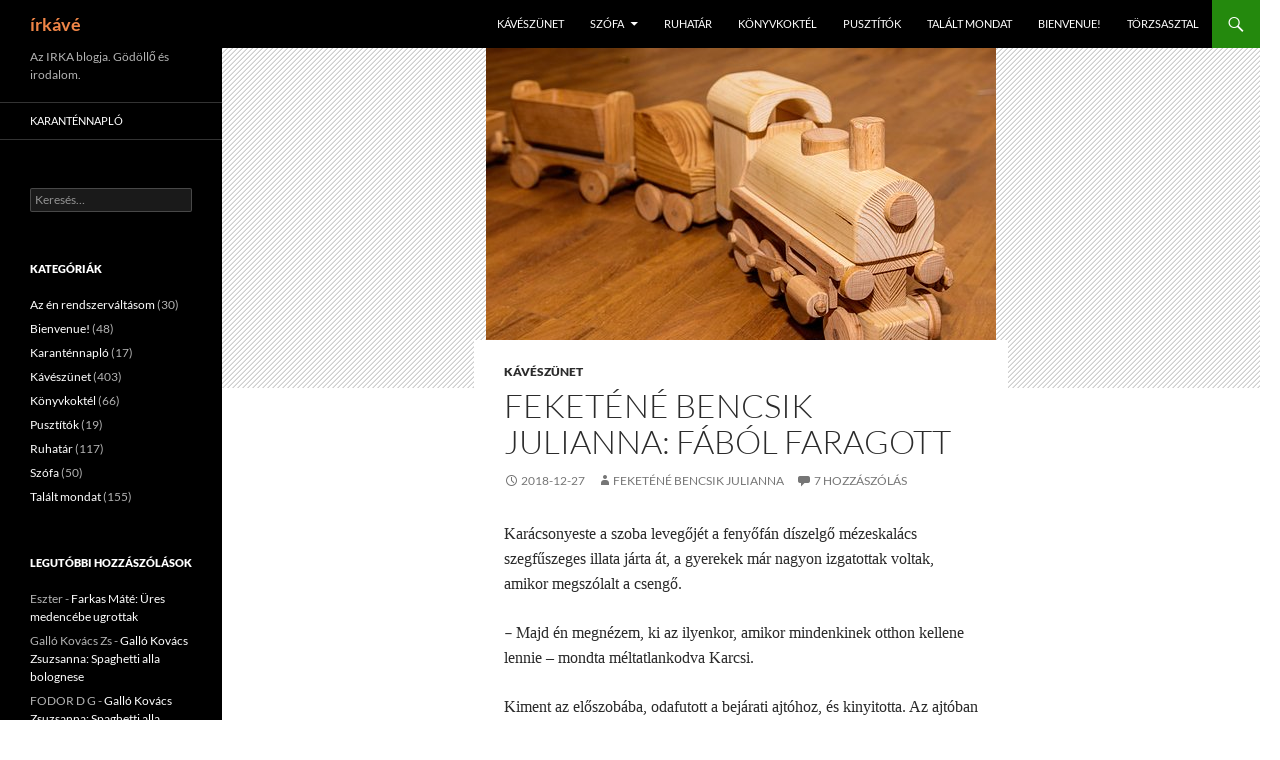

--- FILE ---
content_type: text/html; charset=UTF-8
request_url: https://irkave.gvkik.hu/feketene-bencsik-julianna-kettetort-eletek/?replytocom=3179
body_size: 70500
content:
<!DOCTYPE html>
<!--[if IE 7]>
<html class="ie ie7" lang="hu">
<![endif]-->
<!--[if IE 8]>
<html class="ie ie8" lang="hu">
<![endif]-->
<!--[if !(IE 7) & !(IE 8)]><!-->
<html lang="hu">
<!--<![endif]-->
<head>
	<meta charset="UTF-8">
	<meta name="viewport" content="width=device-width, initial-scale=1.0">
	<title>Feketéné Bencsik Julianna: Fából faragott | írkávé</title>
	<link rel="profile" href="https://gmpg.org/xfn/11">
	<link rel="pingback" href="https://irkave.gvkik.hu/xmlrpc.php">
	<!--[if lt IE 9]>
	<script src="https://irkave.gvkik.hu/wp-content/themes/twentyfourteen/js/html5.js?ver=3.7.0"></script>
	<![endif]-->
	<meta name='robots' content='max-image-preview:large, noindex, follow' />
	<style>img:is([sizes="auto" i], [sizes^="auto," i]) { contain-intrinsic-size: 3000px 1500px }</style>
	<link rel="alternate" type="application/rss+xml" title="írkávé &raquo; hírcsatorna" href="https://irkave.gvkik.hu/feed/" />
<link rel="alternate" type="application/rss+xml" title="írkávé &raquo; hozzászólás hírcsatorna" href="https://irkave.gvkik.hu/comments/feed/" />
<link rel="alternate" type="application/rss+xml" title="írkávé &raquo; Feketéné Bencsik Julianna: Fából faragott hozzászólás hírcsatorna" href="https://irkave.gvkik.hu/feketene-bencsik-julianna-kettetort-eletek/feed/" />
<script>
window._wpemojiSettings = {"baseUrl":"https:\/\/s.w.org\/images\/core\/emoji\/16.0.1\/72x72\/","ext":".png","svgUrl":"https:\/\/s.w.org\/images\/core\/emoji\/16.0.1\/svg\/","svgExt":".svg","source":{"concatemoji":"https:\/\/irkave.gvkik.hu\/wp-includes\/js\/wp-emoji-release.min.js?ver=6.8.3"}};
/*! This file is auto-generated */
!function(s,n){var o,i,e;function c(e){try{var t={supportTests:e,timestamp:(new Date).valueOf()};sessionStorage.setItem(o,JSON.stringify(t))}catch(e){}}function p(e,t,n){e.clearRect(0,0,e.canvas.width,e.canvas.height),e.fillText(t,0,0);var t=new Uint32Array(e.getImageData(0,0,e.canvas.width,e.canvas.height).data),a=(e.clearRect(0,0,e.canvas.width,e.canvas.height),e.fillText(n,0,0),new Uint32Array(e.getImageData(0,0,e.canvas.width,e.canvas.height).data));return t.every(function(e,t){return e===a[t]})}function u(e,t){e.clearRect(0,0,e.canvas.width,e.canvas.height),e.fillText(t,0,0);for(var n=e.getImageData(16,16,1,1),a=0;a<n.data.length;a++)if(0!==n.data[a])return!1;return!0}function f(e,t,n,a){switch(t){case"flag":return n(e,"\ud83c\udff3\ufe0f\u200d\u26a7\ufe0f","\ud83c\udff3\ufe0f\u200b\u26a7\ufe0f")?!1:!n(e,"\ud83c\udde8\ud83c\uddf6","\ud83c\udde8\u200b\ud83c\uddf6")&&!n(e,"\ud83c\udff4\udb40\udc67\udb40\udc62\udb40\udc65\udb40\udc6e\udb40\udc67\udb40\udc7f","\ud83c\udff4\u200b\udb40\udc67\u200b\udb40\udc62\u200b\udb40\udc65\u200b\udb40\udc6e\u200b\udb40\udc67\u200b\udb40\udc7f");case"emoji":return!a(e,"\ud83e\udedf")}return!1}function g(e,t,n,a){var r="undefined"!=typeof WorkerGlobalScope&&self instanceof WorkerGlobalScope?new OffscreenCanvas(300,150):s.createElement("canvas"),o=r.getContext("2d",{willReadFrequently:!0}),i=(o.textBaseline="top",o.font="600 32px Arial",{});return e.forEach(function(e){i[e]=t(o,e,n,a)}),i}function t(e){var t=s.createElement("script");t.src=e,t.defer=!0,s.head.appendChild(t)}"undefined"!=typeof Promise&&(o="wpEmojiSettingsSupports",i=["flag","emoji"],n.supports={everything:!0,everythingExceptFlag:!0},e=new Promise(function(e){s.addEventListener("DOMContentLoaded",e,{once:!0})}),new Promise(function(t){var n=function(){try{var e=JSON.parse(sessionStorage.getItem(o));if("object"==typeof e&&"number"==typeof e.timestamp&&(new Date).valueOf()<e.timestamp+604800&&"object"==typeof e.supportTests)return e.supportTests}catch(e){}return null}();if(!n){if("undefined"!=typeof Worker&&"undefined"!=typeof OffscreenCanvas&&"undefined"!=typeof URL&&URL.createObjectURL&&"undefined"!=typeof Blob)try{var e="postMessage("+g.toString()+"("+[JSON.stringify(i),f.toString(),p.toString(),u.toString()].join(",")+"));",a=new Blob([e],{type:"text/javascript"}),r=new Worker(URL.createObjectURL(a),{name:"wpTestEmojiSupports"});return void(r.onmessage=function(e){c(n=e.data),r.terminate(),t(n)})}catch(e){}c(n=g(i,f,p,u))}t(n)}).then(function(e){for(var t in e)n.supports[t]=e[t],n.supports.everything=n.supports.everything&&n.supports[t],"flag"!==t&&(n.supports.everythingExceptFlag=n.supports.everythingExceptFlag&&n.supports[t]);n.supports.everythingExceptFlag=n.supports.everythingExceptFlag&&!n.supports.flag,n.DOMReady=!1,n.readyCallback=function(){n.DOMReady=!0}}).then(function(){return e}).then(function(){var e;n.supports.everything||(n.readyCallback(),(e=n.source||{}).concatemoji?t(e.concatemoji):e.wpemoji&&e.twemoji&&(t(e.twemoji),t(e.wpemoji)))}))}((window,document),window._wpemojiSettings);
</script>
<style id='wp-emoji-styles-inline-css'>

	img.wp-smiley, img.emoji {
		display: inline !important;
		border: none !important;
		box-shadow: none !important;
		height: 1em !important;
		width: 1em !important;
		margin: 0 0.07em !important;
		vertical-align: -0.1em !important;
		background: none !important;
		padding: 0 !important;
	}
</style>
<link rel='stylesheet' id='wp-block-library-css' href='https://irkave.gvkik.hu/wp-includes/css/dist/block-library/style.min.css?ver=6.8.3' media='all' />
<style id='wp-block-library-theme-inline-css'>
.wp-block-audio :where(figcaption){color:#555;font-size:13px;text-align:center}.is-dark-theme .wp-block-audio :where(figcaption){color:#ffffffa6}.wp-block-audio{margin:0 0 1em}.wp-block-code{border:1px solid #ccc;border-radius:4px;font-family:Menlo,Consolas,monaco,monospace;padding:.8em 1em}.wp-block-embed :where(figcaption){color:#555;font-size:13px;text-align:center}.is-dark-theme .wp-block-embed :where(figcaption){color:#ffffffa6}.wp-block-embed{margin:0 0 1em}.blocks-gallery-caption{color:#555;font-size:13px;text-align:center}.is-dark-theme .blocks-gallery-caption{color:#ffffffa6}:root :where(.wp-block-image figcaption){color:#555;font-size:13px;text-align:center}.is-dark-theme :root :where(.wp-block-image figcaption){color:#ffffffa6}.wp-block-image{margin:0 0 1em}.wp-block-pullquote{border-bottom:4px solid;border-top:4px solid;color:currentColor;margin-bottom:1.75em}.wp-block-pullquote cite,.wp-block-pullquote footer,.wp-block-pullquote__citation{color:currentColor;font-size:.8125em;font-style:normal;text-transform:uppercase}.wp-block-quote{border-left:.25em solid;margin:0 0 1.75em;padding-left:1em}.wp-block-quote cite,.wp-block-quote footer{color:currentColor;font-size:.8125em;font-style:normal;position:relative}.wp-block-quote:where(.has-text-align-right){border-left:none;border-right:.25em solid;padding-left:0;padding-right:1em}.wp-block-quote:where(.has-text-align-center){border:none;padding-left:0}.wp-block-quote.is-large,.wp-block-quote.is-style-large,.wp-block-quote:where(.is-style-plain){border:none}.wp-block-search .wp-block-search__label{font-weight:700}.wp-block-search__button{border:1px solid #ccc;padding:.375em .625em}:where(.wp-block-group.has-background){padding:1.25em 2.375em}.wp-block-separator.has-css-opacity{opacity:.4}.wp-block-separator{border:none;border-bottom:2px solid;margin-left:auto;margin-right:auto}.wp-block-separator.has-alpha-channel-opacity{opacity:1}.wp-block-separator:not(.is-style-wide):not(.is-style-dots){width:100px}.wp-block-separator.has-background:not(.is-style-dots){border-bottom:none;height:1px}.wp-block-separator.has-background:not(.is-style-wide):not(.is-style-dots){height:2px}.wp-block-table{margin:0 0 1em}.wp-block-table td,.wp-block-table th{word-break:normal}.wp-block-table :where(figcaption){color:#555;font-size:13px;text-align:center}.is-dark-theme .wp-block-table :where(figcaption){color:#ffffffa6}.wp-block-video :where(figcaption){color:#555;font-size:13px;text-align:center}.is-dark-theme .wp-block-video :where(figcaption){color:#ffffffa6}.wp-block-video{margin:0 0 1em}:root :where(.wp-block-template-part.has-background){margin-bottom:0;margin-top:0;padding:1.25em 2.375em}
</style>
<style id='classic-theme-styles-inline-css'>
/*! This file is auto-generated */
.wp-block-button__link{color:#fff;background-color:#32373c;border-radius:9999px;box-shadow:none;text-decoration:none;padding:calc(.667em + 2px) calc(1.333em + 2px);font-size:1.125em}.wp-block-file__button{background:#32373c;color:#fff;text-decoration:none}
</style>
<style id='global-styles-inline-css'>
:root{--wp--preset--aspect-ratio--square: 1;--wp--preset--aspect-ratio--4-3: 4/3;--wp--preset--aspect-ratio--3-4: 3/4;--wp--preset--aspect-ratio--3-2: 3/2;--wp--preset--aspect-ratio--2-3: 2/3;--wp--preset--aspect-ratio--16-9: 16/9;--wp--preset--aspect-ratio--9-16: 9/16;--wp--preset--color--black: #000;--wp--preset--color--cyan-bluish-gray: #abb8c3;--wp--preset--color--white: #fff;--wp--preset--color--pale-pink: #f78da7;--wp--preset--color--vivid-red: #cf2e2e;--wp--preset--color--luminous-vivid-orange: #ff6900;--wp--preset--color--luminous-vivid-amber: #fcb900;--wp--preset--color--light-green-cyan: #7bdcb5;--wp--preset--color--vivid-green-cyan: #00d084;--wp--preset--color--pale-cyan-blue: #8ed1fc;--wp--preset--color--vivid-cyan-blue: #0693e3;--wp--preset--color--vivid-purple: #9b51e0;--wp--preset--color--green: #24890d;--wp--preset--color--dark-gray: #2b2b2b;--wp--preset--color--medium-gray: #767676;--wp--preset--color--light-gray: #f5f5f5;--wp--preset--gradient--vivid-cyan-blue-to-vivid-purple: linear-gradient(135deg,rgba(6,147,227,1) 0%,rgb(155,81,224) 100%);--wp--preset--gradient--light-green-cyan-to-vivid-green-cyan: linear-gradient(135deg,rgb(122,220,180) 0%,rgb(0,208,130) 100%);--wp--preset--gradient--luminous-vivid-amber-to-luminous-vivid-orange: linear-gradient(135deg,rgba(252,185,0,1) 0%,rgba(255,105,0,1) 100%);--wp--preset--gradient--luminous-vivid-orange-to-vivid-red: linear-gradient(135deg,rgba(255,105,0,1) 0%,rgb(207,46,46) 100%);--wp--preset--gradient--very-light-gray-to-cyan-bluish-gray: linear-gradient(135deg,rgb(238,238,238) 0%,rgb(169,184,195) 100%);--wp--preset--gradient--cool-to-warm-spectrum: linear-gradient(135deg,rgb(74,234,220) 0%,rgb(151,120,209) 20%,rgb(207,42,186) 40%,rgb(238,44,130) 60%,rgb(251,105,98) 80%,rgb(254,248,76) 100%);--wp--preset--gradient--blush-light-purple: linear-gradient(135deg,rgb(255,206,236) 0%,rgb(152,150,240) 100%);--wp--preset--gradient--blush-bordeaux: linear-gradient(135deg,rgb(254,205,165) 0%,rgb(254,45,45) 50%,rgb(107,0,62) 100%);--wp--preset--gradient--luminous-dusk: linear-gradient(135deg,rgb(255,203,112) 0%,rgb(199,81,192) 50%,rgb(65,88,208) 100%);--wp--preset--gradient--pale-ocean: linear-gradient(135deg,rgb(255,245,203) 0%,rgb(182,227,212) 50%,rgb(51,167,181) 100%);--wp--preset--gradient--electric-grass: linear-gradient(135deg,rgb(202,248,128) 0%,rgb(113,206,126) 100%);--wp--preset--gradient--midnight: linear-gradient(135deg,rgb(2,3,129) 0%,rgb(40,116,252) 100%);--wp--preset--font-size--small: 13px;--wp--preset--font-size--medium: 20px;--wp--preset--font-size--large: 36px;--wp--preset--font-size--x-large: 42px;--wp--preset--spacing--20: 0.44rem;--wp--preset--spacing--30: 0.67rem;--wp--preset--spacing--40: 1rem;--wp--preset--spacing--50: 1.5rem;--wp--preset--spacing--60: 2.25rem;--wp--preset--spacing--70: 3.38rem;--wp--preset--spacing--80: 5.06rem;--wp--preset--shadow--natural: 6px 6px 9px rgba(0, 0, 0, 0.2);--wp--preset--shadow--deep: 12px 12px 50px rgba(0, 0, 0, 0.4);--wp--preset--shadow--sharp: 6px 6px 0px rgba(0, 0, 0, 0.2);--wp--preset--shadow--outlined: 6px 6px 0px -3px rgba(255, 255, 255, 1), 6px 6px rgba(0, 0, 0, 1);--wp--preset--shadow--crisp: 6px 6px 0px rgba(0, 0, 0, 1);}:where(.is-layout-flex){gap: 0.5em;}:where(.is-layout-grid){gap: 0.5em;}body .is-layout-flex{display: flex;}.is-layout-flex{flex-wrap: wrap;align-items: center;}.is-layout-flex > :is(*, div){margin: 0;}body .is-layout-grid{display: grid;}.is-layout-grid > :is(*, div){margin: 0;}:where(.wp-block-columns.is-layout-flex){gap: 2em;}:where(.wp-block-columns.is-layout-grid){gap: 2em;}:where(.wp-block-post-template.is-layout-flex){gap: 1.25em;}:where(.wp-block-post-template.is-layout-grid){gap: 1.25em;}.has-black-color{color: var(--wp--preset--color--black) !important;}.has-cyan-bluish-gray-color{color: var(--wp--preset--color--cyan-bluish-gray) !important;}.has-white-color{color: var(--wp--preset--color--white) !important;}.has-pale-pink-color{color: var(--wp--preset--color--pale-pink) !important;}.has-vivid-red-color{color: var(--wp--preset--color--vivid-red) !important;}.has-luminous-vivid-orange-color{color: var(--wp--preset--color--luminous-vivid-orange) !important;}.has-luminous-vivid-amber-color{color: var(--wp--preset--color--luminous-vivid-amber) !important;}.has-light-green-cyan-color{color: var(--wp--preset--color--light-green-cyan) !important;}.has-vivid-green-cyan-color{color: var(--wp--preset--color--vivid-green-cyan) !important;}.has-pale-cyan-blue-color{color: var(--wp--preset--color--pale-cyan-blue) !important;}.has-vivid-cyan-blue-color{color: var(--wp--preset--color--vivid-cyan-blue) !important;}.has-vivid-purple-color{color: var(--wp--preset--color--vivid-purple) !important;}.has-black-background-color{background-color: var(--wp--preset--color--black) !important;}.has-cyan-bluish-gray-background-color{background-color: var(--wp--preset--color--cyan-bluish-gray) !important;}.has-white-background-color{background-color: var(--wp--preset--color--white) !important;}.has-pale-pink-background-color{background-color: var(--wp--preset--color--pale-pink) !important;}.has-vivid-red-background-color{background-color: var(--wp--preset--color--vivid-red) !important;}.has-luminous-vivid-orange-background-color{background-color: var(--wp--preset--color--luminous-vivid-orange) !important;}.has-luminous-vivid-amber-background-color{background-color: var(--wp--preset--color--luminous-vivid-amber) !important;}.has-light-green-cyan-background-color{background-color: var(--wp--preset--color--light-green-cyan) !important;}.has-vivid-green-cyan-background-color{background-color: var(--wp--preset--color--vivid-green-cyan) !important;}.has-pale-cyan-blue-background-color{background-color: var(--wp--preset--color--pale-cyan-blue) !important;}.has-vivid-cyan-blue-background-color{background-color: var(--wp--preset--color--vivid-cyan-blue) !important;}.has-vivid-purple-background-color{background-color: var(--wp--preset--color--vivid-purple) !important;}.has-black-border-color{border-color: var(--wp--preset--color--black) !important;}.has-cyan-bluish-gray-border-color{border-color: var(--wp--preset--color--cyan-bluish-gray) !important;}.has-white-border-color{border-color: var(--wp--preset--color--white) !important;}.has-pale-pink-border-color{border-color: var(--wp--preset--color--pale-pink) !important;}.has-vivid-red-border-color{border-color: var(--wp--preset--color--vivid-red) !important;}.has-luminous-vivid-orange-border-color{border-color: var(--wp--preset--color--luminous-vivid-orange) !important;}.has-luminous-vivid-amber-border-color{border-color: var(--wp--preset--color--luminous-vivid-amber) !important;}.has-light-green-cyan-border-color{border-color: var(--wp--preset--color--light-green-cyan) !important;}.has-vivid-green-cyan-border-color{border-color: var(--wp--preset--color--vivid-green-cyan) !important;}.has-pale-cyan-blue-border-color{border-color: var(--wp--preset--color--pale-cyan-blue) !important;}.has-vivid-cyan-blue-border-color{border-color: var(--wp--preset--color--vivid-cyan-blue) !important;}.has-vivid-purple-border-color{border-color: var(--wp--preset--color--vivid-purple) !important;}.has-vivid-cyan-blue-to-vivid-purple-gradient-background{background: var(--wp--preset--gradient--vivid-cyan-blue-to-vivid-purple) !important;}.has-light-green-cyan-to-vivid-green-cyan-gradient-background{background: var(--wp--preset--gradient--light-green-cyan-to-vivid-green-cyan) !important;}.has-luminous-vivid-amber-to-luminous-vivid-orange-gradient-background{background: var(--wp--preset--gradient--luminous-vivid-amber-to-luminous-vivid-orange) !important;}.has-luminous-vivid-orange-to-vivid-red-gradient-background{background: var(--wp--preset--gradient--luminous-vivid-orange-to-vivid-red) !important;}.has-very-light-gray-to-cyan-bluish-gray-gradient-background{background: var(--wp--preset--gradient--very-light-gray-to-cyan-bluish-gray) !important;}.has-cool-to-warm-spectrum-gradient-background{background: var(--wp--preset--gradient--cool-to-warm-spectrum) !important;}.has-blush-light-purple-gradient-background{background: var(--wp--preset--gradient--blush-light-purple) !important;}.has-blush-bordeaux-gradient-background{background: var(--wp--preset--gradient--blush-bordeaux) !important;}.has-luminous-dusk-gradient-background{background: var(--wp--preset--gradient--luminous-dusk) !important;}.has-pale-ocean-gradient-background{background: var(--wp--preset--gradient--pale-ocean) !important;}.has-electric-grass-gradient-background{background: var(--wp--preset--gradient--electric-grass) !important;}.has-midnight-gradient-background{background: var(--wp--preset--gradient--midnight) !important;}.has-small-font-size{font-size: var(--wp--preset--font-size--small) !important;}.has-medium-font-size{font-size: var(--wp--preset--font-size--medium) !important;}.has-large-font-size{font-size: var(--wp--preset--font-size--large) !important;}.has-x-large-font-size{font-size: var(--wp--preset--font-size--x-large) !important;}
:where(.wp-block-post-template.is-layout-flex){gap: 1.25em;}:where(.wp-block-post-template.is-layout-grid){gap: 1.25em;}
:where(.wp-block-columns.is-layout-flex){gap: 2em;}:where(.wp-block-columns.is-layout-grid){gap: 2em;}
:root :where(.wp-block-pullquote){font-size: 1.5em;line-height: 1.6;}
</style>
<link rel='stylesheet' id='cptch_stylesheet-css' href='https://irkave.gvkik.hu/wp-content/plugins/captcha/css/front_end_style.css?ver=4.4.5' media='all' />
<link rel='stylesheet' id='dashicons-css' href='https://irkave.gvkik.hu/wp-includes/css/dashicons.min.css?ver=6.8.3' media='all' />
<link rel='stylesheet' id='cptch_desktop_style-css' href='https://irkave.gvkik.hu/wp-content/plugins/captcha/css/desktop_style.css?ver=4.4.5' media='all' />
<link rel='stylesheet' id='twentyfourteen-lato-css' href='https://irkave.gvkik.hu/wp-content/themes/twentyfourteen/fonts/font-lato.css?ver=20230328' media='all' />
<link rel='stylesheet' id='genericons-css' href='https://irkave.gvkik.hu/wp-content/themes/twentyfourteen/genericons/genericons.css?ver=3.0.3' media='all' />
<link rel='stylesheet' id='twentyfourteen-style-css' href='https://irkave.gvkik.hu/wp-content/themes/twentyfourteen/style.css?ver=20250715' media='all' />
<link rel='stylesheet' id='twentyfourteen-block-style-css' href='https://irkave.gvkik.hu/wp-content/themes/twentyfourteen/css/blocks.css?ver=20250715' media='all' />
<!--[if lt IE 9]>
<link rel='stylesheet' id='twentyfourteen-ie-css' href='https://irkave.gvkik.hu/wp-content/themes/twentyfourteen/css/ie.css?ver=20140711' media='all' />
<![endif]-->
<script src="https://irkave.gvkik.hu/wp-includes/js/jquery/jquery.min.js?ver=3.7.1" id="jquery-core-js"></script>
<script src="https://irkave.gvkik.hu/wp-includes/js/jquery/jquery-migrate.min.js?ver=3.4.1" id="jquery-migrate-js"></script>
<script src="https://irkave.gvkik.hu/wp-content/themes/twentyfourteen/js/functions.js?ver=20230526" id="twentyfourteen-script-js" defer data-wp-strategy="defer"></script>
<link rel="https://api.w.org/" href="https://irkave.gvkik.hu/wp-json/" /><link rel="alternate" title="JSON" type="application/json" href="https://irkave.gvkik.hu/wp-json/wp/v2/posts/2348" /><link rel="EditURI" type="application/rsd+xml" title="RSD" href="https://irkave.gvkik.hu/xmlrpc.php?rsd" />
<meta name="generator" content="WordPress 6.8.3" />
<link rel="canonical" href="https://irkave.gvkik.hu/feketene-bencsik-julianna-kettetort-eletek/" />
<link rel='shortlink' href='https://irkave.gvkik.hu/?p=2348' />
<link rel="alternate" title="oEmbed (JSON)" type="application/json+oembed" href="https://irkave.gvkik.hu/wp-json/oembed/1.0/embed?url=https%3A%2F%2Firkave.gvkik.hu%2Ffeketene-bencsik-julianna-kettetort-eletek%2F" />
<link rel="alternate" title="oEmbed (XML)" type="text/xml+oembed" href="https://irkave.gvkik.hu/wp-json/oembed/1.0/embed?url=https%3A%2F%2Firkave.gvkik.hu%2Ffeketene-bencsik-julianna-kettetort-eletek%2F&#038;format=xml" />
<!-- Analytics by WP Statistics - https://wp-statistics.com -->
<style>.recentcomments a{display:inline !important;padding:0 !important;margin:0 !important;}</style>		<style type="text/css" id="twentyfourteen-header-css">
				.site-title a {
			color: #ef8547;
		}
		</style>
		<style id="custom-background-css">
body.custom-background { background-color: #ffffff; }
</style>
	</head>

<body class="wp-singular post-template-default single single-post postid-2348 single-format-standard custom-background wp-embed-responsive wp-theme-twentyfourteen group-blog masthead-fixed full-width singular">
<a class="screen-reader-text skip-link" href="#content">
	Tartalomhoz</a>
<div id="page" class="hfeed site">
		
	<header id="masthead" class="site-header">
		<div class="header-main">
			<h1 class="site-title"><a href="https://irkave.gvkik.hu/" rel="home" >írkávé</a></h1>

			<div class="search-toggle">
				<a href="#search-container" class="screen-reader-text" aria-expanded="false" aria-controls="search-container">
					Keresés				</a>
			</div>

			<nav id="primary-navigation" class="site-navigation primary-navigation">
				<button class="menu-toggle">Elsődleges menü</button>
				<div class="menu-menu-container"><ul id="primary-menu" class="nav-menu"><li id="menu-item-18" class="menu-item menu-item-type-taxonomy menu-item-object-category current-post-ancestor current-menu-parent current-post-parent menu-item-18"><a href="https://irkave.gvkik.hu/category/kaveszunet/">Kávészünet</a></li>
<li id="menu-item-21" class="menu-item menu-item-type-taxonomy menu-item-object-category menu-item-has-children menu-item-21"><a href="https://irkave.gvkik.hu/category/szofa/">Szófa</a>
<ul class="sub-menu">
	<li id="menu-item-3016" class="menu-item menu-item-type-taxonomy menu-item-object-category menu-item-3016"><a href="https://irkave.gvkik.hu/category/rendszervaltas/">Az én rendszerváltásom</a></li>
	<li id="menu-item-3916" class="menu-item menu-item-type-taxonomy menu-item-object-category menu-item-3916"><a href="https://irkave.gvkik.hu/category/karantennaplo/">Karanténnapló</a></li>
</ul>
</li>
<li id="menu-item-20" class="menu-item menu-item-type-taxonomy menu-item-object-category menu-item-20"><a href="https://irkave.gvkik.hu/category/ruhatar/">Ruhatár</a></li>
<li id="menu-item-19" class="menu-item menu-item-type-taxonomy menu-item-object-category menu-item-19"><a href="https://irkave.gvkik.hu/category/konyvkoktel/">Könyvkoktél</a></li>
<li id="menu-item-6582" class="menu-item menu-item-type-taxonomy menu-item-object-category menu-item-6582"><a href="https://irkave.gvkik.hu/category/pusztitok/">Pusztítók</a></li>
<li id="menu-item-3934" class="menu-item menu-item-type-taxonomy menu-item-object-category menu-item-3934"><a href="https://irkave.gvkik.hu/category/talaltmondat/">Talált mondat</a></li>
<li id="menu-item-3937" class="menu-item menu-item-type-taxonomy menu-item-object-category menu-item-3937"><a href="https://irkave.gvkik.hu/category/bienvenue/">Bienvenue!</a></li>
<li id="menu-item-22" class="menu-item menu-item-type-post_type menu-item-object-page menu-item-22"><a href="https://irkave.gvkik.hu/torzsasztal/">Törzsasztal</a></li>
</ul></div>			</nav>
		</div>

		<div id="search-container" class="search-box-wrapper hide">
			<div class="search-box">
				<form role="search" method="get" class="search-form" action="https://irkave.gvkik.hu/">
				<label>
					<span class="screen-reader-text">Keresés:</span>
					<input type="search" class="search-field" placeholder="Keresés&hellip;" value="" name="s" />
				</label>
				<input type="submit" class="search-submit" value="Keresés" />
			</form>			</div>
		</div>
	</header><!-- #masthead -->

	<div id="main" class="site-main">

	<div id="primary" class="content-area">
		<div id="content" class="site-content" role="main">
			
<article id="post-2348" class="post-2348 post type-post status-publish format-standard has-post-thumbnail hentry category-kaveszunet tag-kiemelt">
	
		<div class="post-thumbnail">
			<img width="510" height="340" src="https://irkave.gvkik.hu/wp-content/uploads/2018/12/wooden-railway-3468416__340.jpg" class="attachment-twentyfourteen-full-width size-twentyfourteen-full-width wp-post-image" alt="" decoding="async" fetchpriority="high" srcset="https://irkave.gvkik.hu/wp-content/uploads/2018/12/wooden-railway-3468416__340.jpg 510w, https://irkave.gvkik.hu/wp-content/uploads/2018/12/wooden-railway-3468416__340-300x200.jpg 300w" sizes="(max-width: 510px) 100vw, 510px" />		</div>

		
	<header class="entry-header">
				<div class="entry-meta">
			<span class="cat-links"><a href="https://irkave.gvkik.hu/category/kaveszunet/" rel="category tag">Kávészünet</a></span>
		</div>
			<h1 class="entry-title">Feketéné Bencsik Julianna: Fából faragott</h1>
		<div class="entry-meta">
			<span class="entry-date"><a href="https://irkave.gvkik.hu/feketene-bencsik-julianna-kettetort-eletek/" rel="bookmark"><time class="entry-date" datetime="2018-12-27T08:25:08+01:00">2018-12-27</time></a></span> <span class="byline"><span class="author vcard"><a class="url fn n" href="https://irkave.gvkik.hu/author/julika/" rel="author">Feketéné Bencsik Julianna</a></span></span>			<span class="comments-link"><a href="https://irkave.gvkik.hu/feketene-bencsik-julianna-kettetort-eletek/#comments">7 hozzászólás</a></span>
						</div><!-- .entry-meta -->
	</header><!-- .entry-header -->

		<div class="entry-content">
		<p><span style="font-family: Times New Roman, serif;"><span style="font-size: medium;">Karácsonyeste a szoba levegőjét a fenyőfán díszelgő mézeskalács szegfűszeges illata járta át, a gyerekek már nagyon izgatottak voltak, amikor megszólalt a csengő.</span></span></p>
<p>– <span style="font-family: Times New Roman, serif;"><span style="font-size: medium;">Majd én megnézem, ki az ilyenkor, amikor mindenkinek otthon kellene lennie – mondta méltatlankodva Karcsi. </span></span></p>
<p><a name="_GoBack"></a> <span style="font-family: Times New Roman, serif;"><span style="font-size: medium;">Kiment az előszobába, odafutott a bejárati ajtóhoz, és kinyitotta. Az ajtóban egy idegen, már idősödő férfi állt, aki csodálkozva nézett a fiúra. </span></span></p>
<p>– <span style="font-family: Times New Roman, serif;"><span style="font-size: medium;">Kit tetszik keresni? – kérdezte Karcsi parancsolóan, mert úgy vélte, a férfi eltévesztette a házszámot.</span></span></p>
<p>– <span style="font-family: Times New Roman, serif;"><span style="font-size: medium;">Téged és az anyukádat – szólalt meg a férfi rekedtes hangon.</span></span></p>
<p>– <span style="font-family: Times New Roman, serif;"><span style="font-size: medium;">Engem? – húzta fel szemöldökét Karcsi. Hirtelen azt hitte, valami karácsonyi meglepetés, vagy adakozás lehet, a szülei biztosan meghívtak valakit, akinek nincs családja, hogy velük együtt ünnepeljen. – Akkor tessék bejönni! – mondta az idegennek.</span></span></p>
<p><span style="font-family: Times New Roman, serif;"><span style="font-size: medium;">A férfi belépett. Egyik kezében bot, a másikban kis csomag. Tanácstalanul toporgott az előszobában, nem tudta, mit tegyen. Körbenézett, mintha keresne valamit vagy valakit, majd kérdően tekintett a fiú szemébe.</span></span></p>
<p>– <span style="font-family: Times New Roman, serif;"><span style="font-size: medium;">Szólok anyukámnak, addig tessék itt várni – mondta Karcsi, és bement a szobába.</span></span></p>
<p><span style="font-family: Times New Roman, serif;"><span style="font-size: medium;">Pár pillanat múlva Erzsike jelent meg, karján az öthónapos Mihálykával. Amikor megpillantotta a férfit, automatikusan megkérdezte:</span></span></p>
<p>– <span style="font-family: Times New Roman, serif;"><span style="font-size: medium;">Maga kicsoda? – de mire e szavak kiszaladtak a száján, észrevette a férfi kezében a botot, és már tudta a választ. – Károly, te vagy az? – hangzott a hirtelen feltört sikoltás. </span></span></p>
<p><span style="font-family: Times New Roman, serif;"><span style="font-size: medium;">A döbbenettől sokáig nem tudtak megszólalni. Erzsike tekintete Károlyra szegeződött, csak nézte-nézte azt a megtört, szinte ismeretlen embert, aki valaha olyan fontos volt neki, akinek örök hűséget esküdött, aki elhagyta őt, akinek nem tudta megmutatni a fiukat, akit mindenhol kerestetett, akit holttá nyilváníttatott, akit mára már szinte el is feledett. Nem akarta elhinni, hogy az az ember most itt, előtte áll, némán, választ kérő tekintettel.</span></span></p>
<p><span style="font-family: Times New Roman, serif;"><span style="font-size: medium;">Károly is fürkészte annak a szeretett asszonynak a szemét, akitől nem tudott elbúcsúzni azon a februári reggelen, aki nem tudhatta, hogy a vasútállomáson két orosz katona megragadta, és bedobta egy vagonba, akinek még üzenni sem tudott, aki akkor gyermeket várt, akit úgy szeretett, és akiért túlélte azokat a szörnyűségeket, amik az elmúlt tíz évben történtek vele.</span></span></p>
<p><span style="font-family: Times New Roman, serif;"><span style="font-size: medium;">A néma csendet Erzsike férje, Mihály törte meg:</span></span></p>
<p>– <span style="font-family: Times New Roman, serif;"><span style="font-size: medium;">Talán vegye le a kabátját, és kerüljön beljebb – mondta tanácstalanul –, majd bent megbeszéljük a dolgot.</span></span></p>
<p><span style="font-family: Times New Roman, serif;"><span style="font-size: medium;">A szent este hangulata megtelt feszültséggel. Erzsike gondolataiba szorongás, félelem és bizonytalanság költözött: Hogyan lesz ezután? Ki lesz a hivatalos férje? Szégyenkeznie kell, amiért csak nyolc évet várt rá? Bigámiát követett el? Ilyen kérdések doboltak a fejében, és olyan elveszettnek érezte magát, mint azon a napon, amikor Károly eltűnt.</span></span></p>
<p>– <span style="font-family: Times New Roman, serif;"><span style="font-size: medium;">Ne gondolj rólam rosszat, és ne vádold magad! – törte meg a csendet Károly, mintha kiolvasta volna Erzsike gondolatait. – Én egy hónapja szabadultam az orosz munkatáborból. Nem tudtam, mi történt veled, ezért nem jöttem haza a régi otthonunkba, hanem egy pesti ismerősömet kerestem fel. Ő mesélt rólatok – kis szünetet tartott, majd Erzsike szemébe nézve folytatta: – nem vádollak, hogy annyi bizonytalan év után ismét férjhez mentél. Örülök, hogy boldog vagy, és szép új családod lett. – A szavai elakadtak, arcvonásai megfagytak. – Csak a fiamat akartam látni, és elhozni neki az első karácsonyi ajándékomat.</span></span></p>
<p><span style="font-family: Times New Roman, serif;"><span style="font-size: medium;">Erzsike szeméből már megeredtek a könnyek. Magához hívta elsőszülött fiát, és amire tíz évvel ezelőtt várt, most bekövetkezett:</span></span></p>
<p>– <span style="font-family: Times New Roman, serif;"><span style="font-size: medium;">Károly, íme, a fiad! – mondta könnyes szemmel, és a megilletődött Karcsit az apja felé tolta. – Öleld meg édesapádat, akiről már annyit meséltem neked.</span></span></p>
<p><span style="font-family: Times New Roman, serif;"><span style="font-size: medium;">Karcsi kissé bátortalanul indult az apja felé, aki ekkor már tárt karokkal várta, majd szorosan ölelte magához sosem látott fiát. Az apja átható, forró ölelésében a fiú úgy érezte, a szoba levegőjét a csoda járja át, azé a csodáé, melyet mindig is várt, ami most, karácsony estéjén bekövetkezett.</span></span></p>
<p><span style="font-family: Times New Roman, serif;"><span style="font-size: medium;">Az egymásra találás pillanatai után Károly átadta fiának az első karácsonyi ajándékát, a fából faragott vonatot, melyet még Oroszországban készített, majd elbúcsúzott tőlük. Felvette a kabátját, és kilépett az ajtón.</span></span></p>
<p>illusztráció: pixabay.com</p>
	</div><!-- .entry-content -->
	
	<footer class="entry-meta"><span class="tag-links"><a href="https://irkave.gvkik.hu/tag/kiemelt/" rel="tag">kiemelt</a></span></footer></article><!-- #post-2348 -->
		<nav class="navigation post-navigation">
		<h1 class="screen-reader-text">
			Bejegyzések navigációja		</h1>
		<div class="nav-links">
			<a href="https://irkave.gvkik.hu/aldott-bekes-karacsonyi-unnepeket-kivanunk/" rel="prev"><span class="meta-nav">Előző bejegyzés</span> Áldott, békés karácsonyi ünnepeket kívánunk!</a><a href="https://irkave.gvkik.hu/buek-2019/" rel="next"><span class="meta-nav">Következő bejegyzés</span> BUÉK 2019!</a>			</div><!-- .nav-links -->
		</nav><!-- .navigation -->
		
<div id="comments" class="comments-area">

	
	<h2 class="comments-title">
		7 thoughts on &ldquo;Feketéné Bencsik Julianna: Fából faragott&rdquo;	</h2>

		
	<ol class="comment-list">
				<li id="comment-3178" class="comment even thread-even depth-1 parent">
			<article id="div-comment-3178" class="comment-body">
				<footer class="comment-meta">
					<div class="comment-author vcard">
						<img alt='' src='https://secure.gravatar.com/avatar/e7444e6be6c2d51d8440905afc3b4dfd3d43169a07dc9bc14e772376235c8b23?s=34&#038;d=mm&#038;r=g' srcset='https://secure.gravatar.com/avatar/e7444e6be6c2d51d8440905afc3b4dfd3d43169a07dc9bc14e772376235c8b23?s=68&#038;d=mm&#038;r=g 2x' class='avatar avatar-34 photo' height='34' width='34' decoding='async'/>						<b class="fn">horvathpiroska</b> <span class="says">szerint:</span>					</div><!-- .comment-author -->

					<div class="comment-metadata">
						<a href="https://irkave.gvkik.hu/feketene-bencsik-julianna-kettetort-eletek/#comment-3178"><time datetime="2018-12-27T17:27:46+01:00">2018-12-27 17:27</time></a>					</div><!-- .comment-metadata -->

									</footer><!-- .comment-meta -->

				<div class="comment-content">
					<p>Megható, szép történet. Julika, gratulálok!!!</p>
				</div><!-- .comment-content -->

				<div class="reply"><a rel="nofollow" class="comment-reply-link" href="https://irkave.gvkik.hu/feketene-bencsik-julianna-kettetort-eletek/?replytocom=3178#respond" data-commentid="3178" data-postid="2348" data-belowelement="div-comment-3178" data-respondelement="respond" data-replyto="Válasz horvathpiroska" aria-label="Válasz horvathpiroska">Válasz</a></div>			</article><!-- .comment-body -->
		<ol class="children">
		<li id="comment-3180" class="comment odd alt depth-2">
			<article id="div-comment-3180" class="comment-body">
				<footer class="comment-meta">
					<div class="comment-author vcard">
						<img alt='' src='https://secure.gravatar.com/avatar/277e37f05c1eca70391a1d3d96391a5fa2a137a27eb9dacfbff3e8597dbc43a7?s=34&#038;d=mm&#038;r=g' srcset='https://secure.gravatar.com/avatar/277e37f05c1eca70391a1d3d96391a5fa2a137a27eb9dacfbff3e8597dbc43a7?s=68&#038;d=mm&#038;r=g 2x' class='avatar avatar-34 photo' height='34' width='34' decoding='async'/>						<b class="fn">Feketéné Bencsik Julianna</b> <span class="says">szerint:</span>					</div><!-- .comment-author -->

					<div class="comment-metadata">
						<a href="https://irkave.gvkik.hu/feketene-bencsik-julianna-kettetort-eletek/#comment-3180"><time datetime="2018-12-28T07:50:03+01:00">2018-12-28 07:50</time></a>					</div><!-- .comment-metadata -->

									</footer><!-- .comment-meta -->

				<div class="comment-content">
					<p>Köszönöm. Ez részlet a Kettétört életek című novellámból.</p>
				</div><!-- .comment-content -->

				<div class="reply"><a rel="nofollow" class="comment-reply-link" href="https://irkave.gvkik.hu/feketene-bencsik-julianna-kettetort-eletek/?replytocom=3180#respond" data-commentid="3180" data-postid="2348" data-belowelement="div-comment-3180" data-respondelement="respond" data-replyto="Válasz Feketéné Bencsik Julianna" aria-label="Válasz Feketéné Bencsik Julianna">Válasz</a></div>			</article><!-- .comment-body -->
		</li><!-- #comment-## -->
</ol><!-- .children -->
</li><!-- #comment-## -->
		<li id="comment-3179" class="comment even thread-odd thread-alt depth-1 parent">
			<article id="div-comment-3179" class="comment-body">
				<footer class="comment-meta">
					<div class="comment-author vcard">
						<img alt='' src='https://secure.gravatar.com/avatar/0acad4ac24820e6d0bb782a48c873c7b0d694c0ca1f8346159b9dc661791997e?s=34&#038;d=mm&#038;r=g' srcset='https://secure.gravatar.com/avatar/0acad4ac24820e6d0bb782a48c873c7b0d694c0ca1f8346159b9dc661791997e?s=68&#038;d=mm&#038;r=g 2x' class='avatar avatar-34 photo' height='34' width='34' loading='lazy' decoding='async'/>						<b class="fn">Kovács Sándor</b> <span class="says">szerint:</span>					</div><!-- .comment-author -->

					<div class="comment-metadata">
						<a href="https://irkave.gvkik.hu/feketene-bencsik-julianna-kettetort-eletek/#comment-3179"><time datetime="2018-12-27T23:19:10+01:00">2018-12-27 23:19</time></a>					</div><!-- .comment-metadata -->

									</footer><!-- .comment-meta -->

				<div class="comment-content">
					<p>Szép, igazi karácsonyi történet. Nehéz szívvel olvastuk. Hány és hány ember életét keserítette meg, törte össze a háború kegyetlensége.<br />
Gratulálunk és köszönjük ezt a megindító novellát  Julika!<br />
Irma és Sándor</p>
				</div><!-- .comment-content -->

				<div class="reply"><a rel="nofollow" class="comment-reply-link" href="https://irkave.gvkik.hu/feketene-bencsik-julianna-kettetort-eletek/?replytocom=3179#respond" data-commentid="3179" data-postid="2348" data-belowelement="div-comment-3179" data-respondelement="respond" data-replyto="Válasz Kovács Sándor" aria-label="Válasz Kovács Sándor">Válasz</a></div>			</article><!-- .comment-body -->
		<ol class="children">
		<li id="comment-3183" class="comment odd alt depth-2">
			<article id="div-comment-3183" class="comment-body">
				<footer class="comment-meta">
					<div class="comment-author vcard">
						<img alt='' src='https://secure.gravatar.com/avatar/ba3e1006ad9cb8138d49e64b6dae8ecac895b74daf35157925adb1d3aac6b435?s=34&#038;d=mm&#038;r=g' srcset='https://secure.gravatar.com/avatar/ba3e1006ad9cb8138d49e64b6dae8ecac895b74daf35157925adb1d3aac6b435?s=68&#038;d=mm&#038;r=g 2x' class='avatar avatar-34 photo' height='34' width='34' loading='lazy' decoding='async'/>						<b class="fn">Feketéné Bencsik Julianna</b> <span class="says">szerint:</span>					</div><!-- .comment-author -->

					<div class="comment-metadata">
						<a href="https://irkave.gvkik.hu/feketene-bencsik-julianna-kettetort-eletek/#comment-3183"><time datetime="2018-12-30T10:32:13+01:00">2018-12-30 10:32</time></a>					</div><!-- .comment-metadata -->

									</footer><!-- .comment-meta -->

				<div class="comment-content">
					<p>Köszönöm, bizony a háborúk sok család életét szakították ketté.</p>
				</div><!-- .comment-content -->

				<div class="reply"><a rel="nofollow" class="comment-reply-link" href="https://irkave.gvkik.hu/feketene-bencsik-julianna-kettetort-eletek/?replytocom=3183#respond" data-commentid="3183" data-postid="2348" data-belowelement="div-comment-3183" data-respondelement="respond" data-replyto="Válasz Feketéné Bencsik Julianna" aria-label="Válasz Feketéné Bencsik Julianna">Válasz</a></div>			</article><!-- .comment-body -->
		</li><!-- #comment-## -->
</ol><!-- .children -->
</li><!-- #comment-## -->
		<li id="comment-3181" class="comment even thread-even depth-1">
			<article id="div-comment-3181" class="comment-body">
				<footer class="comment-meta">
					<div class="comment-author vcard">
						<img alt='' src='https://secure.gravatar.com/avatar/e7444e6be6c2d51d8440905afc3b4dfd3d43169a07dc9bc14e772376235c8b23?s=34&#038;d=mm&#038;r=g' srcset='https://secure.gravatar.com/avatar/e7444e6be6c2d51d8440905afc3b4dfd3d43169a07dc9bc14e772376235c8b23?s=68&#038;d=mm&#038;r=g 2x' class='avatar avatar-34 photo' height='34' width='34' loading='lazy' decoding='async'/>						<b class="fn">horvathpiroska</b> <span class="says">szerint:</span>					</div><!-- .comment-author -->

					<div class="comment-metadata">
						<a href="https://irkave.gvkik.hu/feketene-bencsik-julianna-kettetort-eletek/#comment-3181"><time datetime="2018-12-28T10:31:04+01:00">2018-12-28 10:31</time></a>					</div><!-- .comment-metadata -->

									</footer><!-- .comment-meta -->

				<div class="comment-content">
					<p>Szeretném elolvasni az egész novellát.</p>
				</div><!-- .comment-content -->

				<div class="reply"><a rel="nofollow" class="comment-reply-link" href="https://irkave.gvkik.hu/feketene-bencsik-julianna-kettetort-eletek/?replytocom=3181#respond" data-commentid="3181" data-postid="2348" data-belowelement="div-comment-3181" data-respondelement="respond" data-replyto="Válasz horvathpiroska" aria-label="Válasz horvathpiroska">Válasz</a></div>			</article><!-- .comment-body -->
		</li><!-- #comment-## -->
		<li id="comment-3182" class="comment odd alt thread-odd thread-alt depth-1">
			<article id="div-comment-3182" class="comment-body">
				<footer class="comment-meta">
					<div class="comment-author vcard">
						<img alt='' src='https://secure.gravatar.com/avatar/e7444e6be6c2d51d8440905afc3b4dfd3d43169a07dc9bc14e772376235c8b23?s=34&#038;d=mm&#038;r=g' srcset='https://secure.gravatar.com/avatar/e7444e6be6c2d51d8440905afc3b4dfd3d43169a07dc9bc14e772376235c8b23?s=68&#038;d=mm&#038;r=g 2x' class='avatar avatar-34 photo' height='34' width='34' loading='lazy' decoding='async'/>						<b class="fn">horvathpiroska</b> <span class="says">szerint:</span>					</div><!-- .comment-author -->

					<div class="comment-metadata">
						<a href="https://irkave.gvkik.hu/feketene-bencsik-julianna-kettetort-eletek/#comment-3182"><time datetime="2018-12-29T12:37:43+01:00">2018-12-29 12:37</time></a>					</div><!-- .comment-metadata -->

									</footer><!-- .comment-meta -->

				<div class="comment-content">
					<p>Julika, nagyon köszönöm, hogy elküldted nekem. Nagy élmény számomra.</p>
				</div><!-- .comment-content -->

				<div class="reply"><a rel="nofollow" class="comment-reply-link" href="https://irkave.gvkik.hu/feketene-bencsik-julianna-kettetort-eletek/?replytocom=3182#respond" data-commentid="3182" data-postid="2348" data-belowelement="div-comment-3182" data-respondelement="respond" data-replyto="Válasz horvathpiroska" aria-label="Válasz horvathpiroska">Válasz</a></div>			</article><!-- .comment-body -->
		</li><!-- #comment-## -->
		<li id="comment-3184" class="comment even thread-even depth-1">
			<article id="div-comment-3184" class="comment-body">
				<footer class="comment-meta">
					<div class="comment-author vcard">
						<img alt='' src='https://secure.gravatar.com/avatar/d8261e39985d54987dc2ad85789f76a6566bf20cf68cdc2066a9fffa19080b4d?s=34&#038;d=mm&#038;r=g' srcset='https://secure.gravatar.com/avatar/d8261e39985d54987dc2ad85789f76a6566bf20cf68cdc2066a9fffa19080b4d?s=68&#038;d=mm&#038;r=g 2x' class='avatar avatar-34 photo' height='34' width='34' loading='lazy' decoding='async'/>						<b class="fn">Pecznik Éva</b> <span class="says">szerint:</span>					</div><!-- .comment-author -->

					<div class="comment-metadata">
						<a href="https://irkave.gvkik.hu/feketene-bencsik-julianna-kettetort-eletek/#comment-3184"><time datetime="2018-12-30T20:34:48+01:00">2018-12-30 20:34</time></a>					</div><!-- .comment-metadata -->

									</footer><!-- .comment-meta -->

				<div class="comment-content">
					<p>Kedves Julika, emlékeztem erre a novelládra, de most is ugyanúgy meghatott. Köszönöm az élményt! És BÚÉK!</p>
				</div><!-- .comment-content -->

				<div class="reply"><a rel="nofollow" class="comment-reply-link" href="https://irkave.gvkik.hu/feketene-bencsik-julianna-kettetort-eletek/?replytocom=3184#respond" data-commentid="3184" data-postid="2348" data-belowelement="div-comment-3184" data-respondelement="respond" data-replyto="Válasz Pecznik Éva" aria-label="Válasz Pecznik Éva">Válasz</a></div>			</article><!-- .comment-body -->
		</li><!-- #comment-## -->
	</ol><!-- .comment-list -->

		
		
	
		<div id="respond" class="comment-respond">
		<h3 id="reply-title" class="comment-reply-title">Hozzászólás a(z) <a href="#comment-3179">Kovács Sándor</a> bejegyzéshez <small><a rel="nofollow" id="cancel-comment-reply-link" href="/feketene-bencsik-julianna-kettetort-eletek/#respond">Válasz megszakítása</a></small></h3><form action="https://irkave.gvkik.hu/wp-comments-post.php" method="post" id="commentform" class="comment-form"><p class="comment-notes"><span id="email-notes">Az e-mail címet nem tesszük közzé.</span> <span class="required-field-message">A kötelező mezőket <span class="required">*</span> karakterrel jelöltük</span></p><p class="comment-form-comment"><label for="comment">Hozzászólás <span class="required">*</span></label> <textarea id="comment" name="comment" cols="45" rows="8" maxlength="65525" required></textarea></p><p class="comment-form-author"><label for="author">Név <span class="required">*</span></label> <input id="author" name="author" type="text" value="" size="30" maxlength="245" autocomplete="name" required /></p>
<p class="comment-form-email"><label for="email">E-mail cím <span class="required">*</span></label> <input id="email" name="email" type="email" value="" size="30" maxlength="100" aria-describedby="email-notes" autocomplete="email" required /></p>
<p class="comment-form-url"><label for="url">Honlap</label> <input id="url" name="url" type="url" value="" size="30" maxlength="200" autocomplete="url" /></p>
<p class="comment-form-cookies-consent"><input id="wp-comment-cookies-consent" name="wp-comment-cookies-consent" type="checkbox" value="yes" /> <label for="wp-comment-cookies-consent">A nevem, e-mail címem, és weboldalcímem mentése a böngészőben a következő hozzászólásomhoz.</label></p>
<p class="cptch_block"><span class="cptch_title">Kérjük adja meg a hiányzó számot<span class="required"> *</span></span><span class="cptch_wrap cptch_math_actions">
				<label class="cptch_label" for="cptch_input_17"><span class="cptch_span"><input id="cptch_input_17" class="cptch_input cptch_wp_comments" type="text" autocomplete="off" name="cptch_number" value="" maxlength="2" size="2" aria-required="true" required="required" style="margin-bottom:0;display:inline;font-size: 12px;width: 40px;" /></span>
					<span class="cptch_span">&nbsp;&#43;&nbsp;</span>
					<span class="cptch_span"><img class="cptch_img " src="[data-uri]" alt="image"/></span>
					<span class="cptch_span">&nbsp;=&nbsp;</span>
					<span class="cptch_span"><img class="cptch_img " src="[data-uri]" alt="image"/></span>
					<input type="hidden" name="cptch_result" value="zcE=" /><input type="hidden" name="cptch_time" value="1763932967" />
					<input type="hidden" name="cptch_form" value="wp_comments" />
				</label><span class="cptch_reload_button_wrap hide-if-no-js">
					<noscript>
						<style type="text/css">
							.hide-if-no-js {
								display: none !important;
							}
						</style>
					</noscript>
					<span class="cptch_reload_button dashicons dashicons-update"></span>
				</span></span></p><p class="form-submit"><input name="submit" type="submit" id="submit" class="submit" value="Hozzászólás küldése" /> <input type='hidden' name='comment_post_ID' value='2348' id='comment_post_ID' />
<input type='hidden' name='comment_parent' id='comment_parent' value='3179' />
</p></form>	</div><!-- #respond -->
	
</div><!-- #comments -->
		</div><!-- #content -->
	</div><!-- #primary -->

<div id="secondary">
		<h2 class="site-description">Az IRKA blogja. Gödöllő és irodalom.</h2>
	
		<nav class="navigation site-navigation secondary-navigation">
		<div class="menu-az-en-rendszervaltasom-container"><ul id="menu-az-en-rendszervaltasom" class="menu"><li id="menu-item-3914" class="menu-item menu-item-type-taxonomy menu-item-object-category menu-item-3914"><a href="https://irkave.gvkik.hu/category/karantennaplo/">Karanténnapló</a></li>
</ul></div>	</nav>
	
		<div id="primary-sidebar" class="primary-sidebar widget-area" role="complementary">
		<aside id="search-2" class="widget widget_search"><form role="search" method="get" class="search-form" action="https://irkave.gvkik.hu/">
				<label>
					<span class="screen-reader-text">Keresés:</span>
					<input type="search" class="search-field" placeholder="Keresés&hellip;" value="" name="s" />
				</label>
				<input type="submit" class="search-submit" value="Keresés" />
			</form></aside><aside id="categories-2" class="widget widget_categories"><h1 class="widget-title">Kategóriák</h1><nav aria-label="Kategóriák">
			<ul>
					<li class="cat-item cat-item-10"><a href="https://irkave.gvkik.hu/category/rendszervaltas/">Az én rendszerváltásom</a> (30)
</li>
	<li class="cat-item cat-item-12"><a href="https://irkave.gvkik.hu/category/bienvenue/">Bienvenue!</a> (48)
</li>
	<li class="cat-item cat-item-11"><a href="https://irkave.gvkik.hu/category/karantennaplo/">Karanténnapló</a> (17)
</li>
	<li class="cat-item cat-item-2"><a href="https://irkave.gvkik.hu/category/kaveszunet/">Kávészünet</a> (403)
</li>
	<li class="cat-item cat-item-5"><a href="https://irkave.gvkik.hu/category/konyvkoktel/">Könyvkoktél</a> (66)
</li>
	<li class="cat-item cat-item-63"><a href="https://irkave.gvkik.hu/category/pusztitok/">Pusztítók</a> (19)
</li>
	<li class="cat-item cat-item-4"><a href="https://irkave.gvkik.hu/category/ruhatar/">Ruhatár</a> (117)
</li>
	<li class="cat-item cat-item-3"><a href="https://irkave.gvkik.hu/category/szofa/">Szófa</a> (50)
</li>
	<li class="cat-item cat-item-1"><a href="https://irkave.gvkik.hu/category/talaltmondat/">Talált mondat</a> (155)
</li>
			</ul>

			</nav></aside><aside id="recent-comments-2" class="widget widget_recent_comments"><h1 class="widget-title">Legutóbbi hozzászólások</h1><nav aria-label="Legutóbbi hozzászólások"><ul id="recentcomments"><li class="recentcomments"><span class="comment-author-link">Eszter</span> - <a href="https://irkave.gvkik.hu/farkas-mate-ures-medencebe-ugrottak/#comment-3510">Farkas Máté: Üres medencébe ugrottak</a></li><li class="recentcomments"><span class="comment-author-link">Galló Kovács Zs</span> - <a href="https://irkave.gvkik.hu/gallo-kovacs-zsuzsanna-spaghetti-alla-bolognese/#comment-3509">Galló Kovács Zsuzsanna: Spaghetti alla bolognese</a></li><li class="recentcomments"><span class="comment-author-link">FODOR D G</span> - <a href="https://irkave.gvkik.hu/gallo-kovacs-zsuzsanna-spaghetti-alla-bolognese/#comment-3508">Galló Kovács Zsuzsanna: Spaghetti alla bolognese</a></li><li class="recentcomments"><span class="comment-author-link">csorba jános</span> - <a href="https://irkave.gvkik.hu/gallo-kovacs-zsuzsanna-spaghetti-alla-bolognese/#comment-3507">Galló Kovács Zsuzsanna: Spaghetti alla bolognese</a></li><li class="recentcomments"><span class="comment-author-link">Bea</span> - <a href="https://irkave.gvkik.hu/level-ilonanak-2/#comment-3503">Levél Ilonának 2.</a></li></ul></nav></aside><aside id="archives-2" class="widget widget_archive"><h1 class="widget-title">Archívum</h1>		<label class="screen-reader-text" for="archives-dropdown-2">Archívum</label>
		<select id="archives-dropdown-2" name="archive-dropdown">
			
			<option value="">Hónap kijelölése</option>
				<option value='https://irkave.gvkik.hu/2025/11/'> 2025. november </option>
	<option value='https://irkave.gvkik.hu/2025/10/'> 2025. október </option>
	<option value='https://irkave.gvkik.hu/2025/09/'> 2025. szeptember </option>
	<option value='https://irkave.gvkik.hu/2025/08/'> 2025. augusztus </option>
	<option value='https://irkave.gvkik.hu/2025/06/'> 2025. június </option>
	<option value='https://irkave.gvkik.hu/2025/05/'> 2025. május </option>
	<option value='https://irkave.gvkik.hu/2025/04/'> 2025. április </option>
	<option value='https://irkave.gvkik.hu/2025/03/'> 2025. március </option>
	<option value='https://irkave.gvkik.hu/2025/02/'> 2025. február </option>
	<option value='https://irkave.gvkik.hu/2025/01/'> 2025. január </option>
	<option value='https://irkave.gvkik.hu/2024/12/'> 2024. december </option>
	<option value='https://irkave.gvkik.hu/2024/11/'> 2024. november </option>
	<option value='https://irkave.gvkik.hu/2024/10/'> 2024. október </option>
	<option value='https://irkave.gvkik.hu/2024/09/'> 2024. szeptember </option>
	<option value='https://irkave.gvkik.hu/2024/08/'> 2024. augusztus </option>
	<option value='https://irkave.gvkik.hu/2024/07/'> 2024. július </option>
	<option value='https://irkave.gvkik.hu/2024/06/'> 2024. június </option>
	<option value='https://irkave.gvkik.hu/2024/05/'> 2024. május </option>
	<option value='https://irkave.gvkik.hu/2024/04/'> 2024. április </option>
	<option value='https://irkave.gvkik.hu/2024/03/'> 2024. március </option>
	<option value='https://irkave.gvkik.hu/2024/02/'> 2024. február </option>
	<option value='https://irkave.gvkik.hu/2024/01/'> 2024. január </option>
	<option value='https://irkave.gvkik.hu/2023/12/'> 2023. december </option>
	<option value='https://irkave.gvkik.hu/2023/11/'> 2023. november </option>
	<option value='https://irkave.gvkik.hu/2023/10/'> 2023. október </option>
	<option value='https://irkave.gvkik.hu/2023/09/'> 2023. szeptember </option>
	<option value='https://irkave.gvkik.hu/2023/08/'> 2023. augusztus </option>
	<option value='https://irkave.gvkik.hu/2023/06/'> 2023. június </option>
	<option value='https://irkave.gvkik.hu/2023/05/'> 2023. május </option>
	<option value='https://irkave.gvkik.hu/2023/04/'> 2023. április </option>
	<option value='https://irkave.gvkik.hu/2023/03/'> 2023. március </option>
	<option value='https://irkave.gvkik.hu/2023/02/'> 2023. február </option>
	<option value='https://irkave.gvkik.hu/2023/01/'> 2023. január </option>
	<option value='https://irkave.gvkik.hu/2022/12/'> 2022. december </option>
	<option value='https://irkave.gvkik.hu/2022/11/'> 2022. november </option>
	<option value='https://irkave.gvkik.hu/2022/10/'> 2022. október </option>
	<option value='https://irkave.gvkik.hu/2022/09/'> 2022. szeptember </option>
	<option value='https://irkave.gvkik.hu/2022/08/'> 2022. augusztus </option>
	<option value='https://irkave.gvkik.hu/2022/07/'> 2022. július </option>
	<option value='https://irkave.gvkik.hu/2022/06/'> 2022. június </option>
	<option value='https://irkave.gvkik.hu/2022/05/'> 2022. május </option>
	<option value='https://irkave.gvkik.hu/2022/04/'> 2022. április </option>
	<option value='https://irkave.gvkik.hu/2022/03/'> 2022. március </option>
	<option value='https://irkave.gvkik.hu/2022/02/'> 2022. február </option>
	<option value='https://irkave.gvkik.hu/2022/01/'> 2022. január </option>
	<option value='https://irkave.gvkik.hu/2021/12/'> 2021. december </option>
	<option value='https://irkave.gvkik.hu/2021/11/'> 2021. november </option>
	<option value='https://irkave.gvkik.hu/2021/10/'> 2021. október </option>
	<option value='https://irkave.gvkik.hu/2021/09/'> 2021. szeptember </option>
	<option value='https://irkave.gvkik.hu/2021/08/'> 2021. augusztus </option>
	<option value='https://irkave.gvkik.hu/2021/07/'> 2021. július </option>
	<option value='https://irkave.gvkik.hu/2021/06/'> 2021. június </option>
	<option value='https://irkave.gvkik.hu/2021/05/'> 2021. május </option>
	<option value='https://irkave.gvkik.hu/2021/04/'> 2021. április </option>
	<option value='https://irkave.gvkik.hu/2021/03/'> 2021. március </option>
	<option value='https://irkave.gvkik.hu/2021/02/'> 2021. február </option>
	<option value='https://irkave.gvkik.hu/2021/01/'> 2021. január </option>
	<option value='https://irkave.gvkik.hu/2020/12/'> 2020. december </option>
	<option value='https://irkave.gvkik.hu/2020/11/'> 2020. november </option>
	<option value='https://irkave.gvkik.hu/2020/10/'> 2020. október </option>
	<option value='https://irkave.gvkik.hu/2020/09/'> 2020. szeptember </option>
	<option value='https://irkave.gvkik.hu/2020/08/'> 2020. augusztus </option>
	<option value='https://irkave.gvkik.hu/2020/07/'> 2020. július </option>
	<option value='https://irkave.gvkik.hu/2020/06/'> 2020. június </option>
	<option value='https://irkave.gvkik.hu/2020/05/'> 2020. május </option>
	<option value='https://irkave.gvkik.hu/2020/04/'> 2020. április </option>
	<option value='https://irkave.gvkik.hu/2020/03/'> 2020. március </option>
	<option value='https://irkave.gvkik.hu/2020/02/'> 2020. február </option>
	<option value='https://irkave.gvkik.hu/2020/01/'> 2020. január </option>
	<option value='https://irkave.gvkik.hu/2019/12/'> 2019. december </option>
	<option value='https://irkave.gvkik.hu/2019/11/'> 2019. november </option>
	<option value='https://irkave.gvkik.hu/2019/10/'> 2019. október </option>
	<option value='https://irkave.gvkik.hu/2019/09/'> 2019. szeptember </option>
	<option value='https://irkave.gvkik.hu/2019/08/'> 2019. augusztus </option>
	<option value='https://irkave.gvkik.hu/2019/07/'> 2019. július </option>
	<option value='https://irkave.gvkik.hu/2019/06/'> 2019. június </option>
	<option value='https://irkave.gvkik.hu/2019/05/'> 2019. május </option>
	<option value='https://irkave.gvkik.hu/2019/04/'> 2019. április </option>
	<option value='https://irkave.gvkik.hu/2019/03/'> 2019. március </option>
	<option value='https://irkave.gvkik.hu/2019/02/'> 2019. február </option>
	<option value='https://irkave.gvkik.hu/2019/01/'> 2019. január </option>
	<option value='https://irkave.gvkik.hu/2018/12/'> 2018. december </option>
	<option value='https://irkave.gvkik.hu/2018/11/'> 2018. november </option>
	<option value='https://irkave.gvkik.hu/2018/10/'> 2018. október </option>
	<option value='https://irkave.gvkik.hu/2018/09/'> 2018. szeptember </option>
	<option value='https://irkave.gvkik.hu/2018/08/'> 2018. augusztus </option>
	<option value='https://irkave.gvkik.hu/2018/07/'> 2018. július </option>
	<option value='https://irkave.gvkik.hu/2018/06/'> 2018. június </option>
	<option value='https://irkave.gvkik.hu/2018/05/'> 2018. május </option>
	<option value='https://irkave.gvkik.hu/2018/04/'> 2018. április </option>
	<option value='https://irkave.gvkik.hu/2018/03/'> 2018. március </option>
	<option value='https://irkave.gvkik.hu/2018/02/'> 2018. február </option>
	<option value='https://irkave.gvkik.hu/2018/01/'> 2018. január </option>
	<option value='https://irkave.gvkik.hu/2017/12/'> 2017. december </option>
	<option value='https://irkave.gvkik.hu/2017/11/'> 2017. november </option>
	<option value='https://irkave.gvkik.hu/2017/10/'> 2017. október </option>
	<option value='https://irkave.gvkik.hu/2017/09/'> 2017. szeptember </option>
	<option value='https://irkave.gvkik.hu/2017/08/'> 2017. augusztus </option>
	<option value='https://irkave.gvkik.hu/2017/07/'> 2017. július </option>
	<option value='https://irkave.gvkik.hu/2017/06/'> 2017. június </option>
	<option value='https://irkave.gvkik.hu/2017/05/'> 2017. május </option>
	<option value='https://irkave.gvkik.hu/2017/04/'> 2017. április </option>
	<option value='https://irkave.gvkik.hu/2017/03/'> 2017. március </option>
	<option value='https://irkave.gvkik.hu/2017/02/'> 2017. február </option>
	<option value='https://irkave.gvkik.hu/2017/01/'> 2017. január </option>
	<option value='https://irkave.gvkik.hu/2016/12/'> 2016. december </option>
	<option value='https://irkave.gvkik.hu/2016/11/'> 2016. november </option>
	<option value='https://irkave.gvkik.hu/2016/10/'> 2016. október </option>
	<option value='https://irkave.gvkik.hu/2016/09/'> 2016. szeptember </option>
	<option value='https://irkave.gvkik.hu/2016/08/'> 2016. augusztus </option>
	<option value='https://irkave.gvkik.hu/2016/07/'> 2016. július </option>
	<option value='https://irkave.gvkik.hu/2016/06/'> 2016. június </option>
	<option value='https://irkave.gvkik.hu/2016/05/'> 2016. május </option>
	<option value='https://irkave.gvkik.hu/2016/04/'> 2016. április </option>
	<option value='https://irkave.gvkik.hu/2016/03/'> 2016. március </option>
	<option value='https://irkave.gvkik.hu/2016/02/'> 2016. február </option>
	<option value='https://irkave.gvkik.hu/2016/01/'> 2016. január </option>
	<option value='https://irkave.gvkik.hu/2015/12/'> 2015. december </option>
	<option value='https://irkave.gvkik.hu/2015/11/'> 2015. november </option>
	<option value='https://irkave.gvkik.hu/2015/10/'> 2015. október </option>

		</select>

			<script>
(function() {
	var dropdown = document.getElementById( "archives-dropdown-2" );
	function onSelectChange() {
		if ( dropdown.options[ dropdown.selectedIndex ].value !== '' ) {
			document.location.href = this.options[ this.selectedIndex ].value;
		}
	}
	dropdown.onchange = onSelectChange;
})();
</script>
</aside><aside id="meta-2" class="widget widget_meta"><h1 class="widget-title">Meta</h1><nav aria-label="Meta">
		<ul>
						<li><a href="https://irkave.gvkik.hu/wp-login.php">Bejelentkezés</a></li>
			<li><a href="https://irkave.gvkik.hu/feed/">Bejegyzések hírcsatorna</a></li>
			<li><a href="https://irkave.gvkik.hu/comments/feed/">Hozzászólások hírcsatorna</a></li>

			<li><a href="https://hu.wordpress.org/">WordPress Magyarország</a></li>
		</ul>

		</nav></aside>	</div><!-- #primary-sidebar -->
	</div><!-- #secondary -->

		</div><!-- #main -->

		<footer id="colophon" class="site-footer">

			
			<div class="site-info">
												<a href="https://wordpress.org/" class="imprint">
					Köszönjük WordPress!				</a>
			</div><!-- .site-info -->
		</footer><!-- #colophon -->
	</div><!-- #page -->

	<script type="speculationrules">
{"prefetch":[{"source":"document","where":{"and":[{"href_matches":"\/*"},{"not":{"href_matches":["\/wp-*.php","\/wp-admin\/*","\/wp-content\/uploads\/*","\/wp-content\/*","\/wp-content\/plugins\/*","\/wp-content\/themes\/twentyfourteen\/*","\/*\\?(.+)"]}},{"not":{"selector_matches":"a[rel~=\"nofollow\"]"}},{"not":{"selector_matches":".no-prefetch, .no-prefetch a"}}]},"eagerness":"conservative"}]}
</script>
<script src="https://irkave.gvkik.hu/wp-includes/js/comment-reply.min.js?ver=6.8.3" id="comment-reply-js" async data-wp-strategy="async"></script>
<script id="cptch_front_end_script-js-extra">
var cptch_vars = {"nonce":"caa43eaa8e","ajaxurl":"https:\/\/irkave.gvkik.hu\/wp-admin\/admin-ajax.php","enlarge":""};
</script>
<script src="https://irkave.gvkik.hu/wp-content/plugins/captcha/js/front_end_script.js?ver=6.8.3" id="cptch_front_end_script-js"></script>
</body>
</html>
